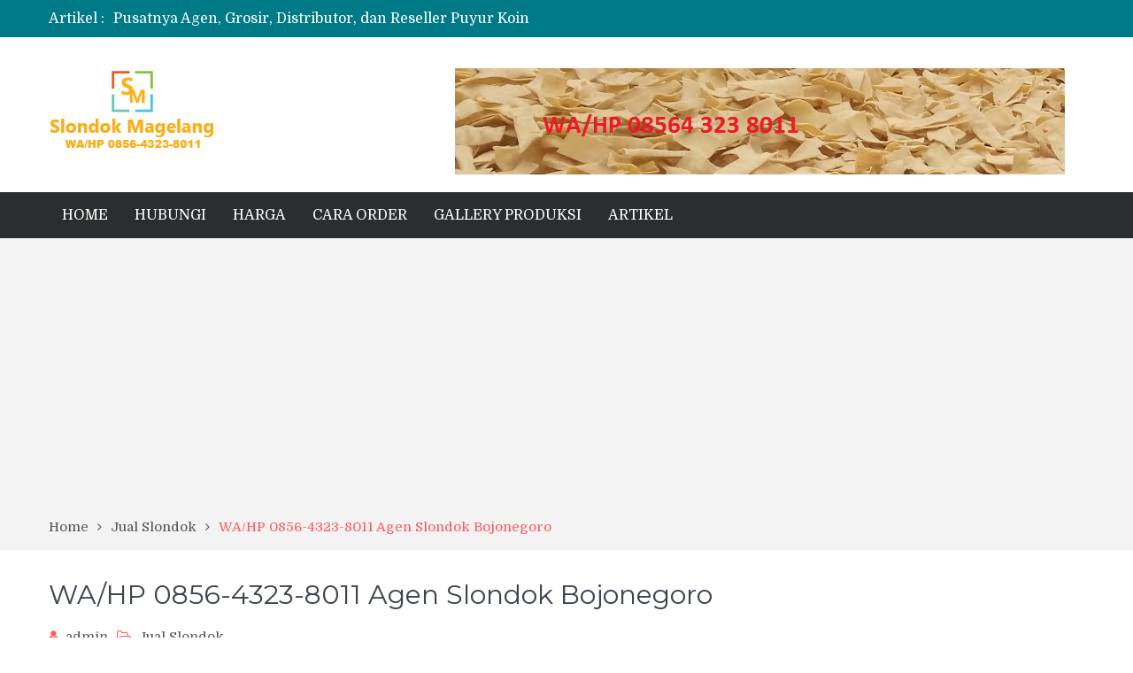

--- FILE ---
content_type: text/html; charset=UTF-8
request_url: https://www.slondok.com/wa-hp-0856-4323-8011-agen-slondok-bojonegoro/
body_size: 9848
content:
<!DOCTYPE html> <html dir="ltr" lang="en-US"
	prefix="og: https://ogp.me/ns#" >
<head>
	<meta name="google-site-verification" content="_oG-qbxGqeLlgpA9Ew5emuS9WFj1RPOefIkiZEdo-hs" />
	    <meta charset="UTF-8">
    <meta name="viewport" content="width=device-width, initial-scale=1">
    <link rel="profile" href="https://gmpg.org/xfn/11">
    <link rel="pingback" href="https://www.slondok.com/xmlrpc.php">
    <meta name="format-detection" content="telephone=no">
    <meta http-equiv="X-UA-Compatible" content="IE=edge">
    <title>√ WA/HP 0856-4323-8011 Agen Slondok Bojonegoro | SLONDOK MAGELANG</title>

		<!-- All in One SEO 4.2.9 - aioseo.com -->
		<meta name="robots" content="max-image-preview:large" />
		<link rel="canonical" href="https://www.slondok.com/wa-hp-0856-4323-8011-agen-slondok-bojonegoro/" />
		<meta name="generator" content="All in One SEO (AIOSEO) 4.2.9 " />
		<meta property="og:locale" content="en_US" />
		<meta property="og:site_name" content="SLONDOK MAGELANG | Pabrik Slondok Mentah | WA/HP 08564 323 8011" />
		<meta property="og:type" content="article" />
		<meta property="og:title" content="√ WA/HP 0856-4323-8011 Agen Slondok Bojonegoro | SLONDOK MAGELANG" />
		<meta property="og:url" content="https://www.slondok.com/wa-hp-0856-4323-8011-agen-slondok-bojonegoro/" />
		<meta property="og:image" content="https://www.slondok.com/wp-content/uploads/2019/03/SLONDOK-MAGELANG-Pabrik-Slondok-Mentah-WA-HP-08564-323-8011-1.png" />
		<meta property="og:image:secure_url" content="https://www.slondok.com/wp-content/uploads/2019/03/SLONDOK-MAGELANG-Pabrik-Slondok-Mentah-WA-HP-08564-323-8011-1.png" />
		<meta property="article:published_time" content="2022-07-10T03:15:15+00:00" />
		<meta property="article:modified_time" content="2022-07-10T03:15:15+00:00" />
		<meta name="twitter:card" content="summary" />
		<meta name="twitter:title" content="√ WA/HP 0856-4323-8011 Agen Slondok Bojonegoro | SLONDOK MAGELANG" />
		<meta name="twitter:image" content="https://www.slondok.com/wp-content/uploads/2019/03/SLONDOK-MAGELANG-Pabrik-Slondok-Mentah-WA-HP-08564-323-8011-1.png" />
		<meta name="google" content="nositelinkssearchbox" />
		<script type="application/ld+json" class="aioseo-schema">
			{"@context":"https:\/\/schema.org","@graph":[{"@type":"Article","@id":"https:\/\/www.slondok.com\/wa-hp-0856-4323-8011-agen-slondok-bojonegoro\/#article","name":"\u221a WA\/HP 0856-4323-8011 Agen Slondok Bojonegoro | SLONDOK MAGELANG","headline":"WA\/HP 0856-4323-8011 Agen Slondok Bojonegoro","author":{"@id":"https:\/\/www.slondok.com\/author\/admin\/#author"},"publisher":{"@id":"https:\/\/www.slondok.com\/#organization"},"image":{"@type":"ImageObject","url":"https:\/\/blogger.googleusercontent.com\/img\/b\/R29vZ2xl\/AVvXsEhnn8y6TMHxH5a4nqyQuIGfGtwQmtzdBpGr7KAAy2HANv3LK40dh1ZL3sCAHNQAmM1yap6Efj4iixes32G6XWK74uywp5RSrhAXbszIQXZCC5Y2bo2u4WQf9NQ5zaZ2xtj-NmmLiPwHQyZrY4GRLmwr_rfyR-e_A03aJfjzA7FUh_lez1E8yMvA2Q\/s16000\/slondok%20magelang.jpg","@id":"https:\/\/www.slondok.com\/#articleImage"},"datePublished":"2022-07-10T03:15:15+00:00","dateModified":"2022-07-10T03:15:15+00:00","inLanguage":"en-US","mainEntityOfPage":{"@id":"https:\/\/www.slondok.com\/wa-hp-0856-4323-8011-agen-slondok-bojonegoro\/#webpage"},"isPartOf":{"@id":"https:\/\/www.slondok.com\/wa-hp-0856-4323-8011-agen-slondok-bojonegoro\/#webpage"},"articleSection":"Jual Slondok, Agen Slondok, Distributor Slondok, Grosir Slondok Magelang, krupuk slondok magelang, Pabrik Slondok, produsen slondok, Slondok Grabag, Slondok Magelang, Slondok mentah Magelang, slondok mentah magelang. kota magelang jawa tengah, Slondok Murah Magelang, Slondok Pedas, Slondok Pedas Manis, slondok super"},{"@type":"BreadcrumbList","@id":"https:\/\/www.slondok.com\/wa-hp-0856-4323-8011-agen-slondok-bojonegoro\/#breadcrumblist","itemListElement":[{"@type":"ListItem","@id":"https:\/\/www.slondok.com\/#listItem","position":1,"item":{"@type":"WebPage","@id":"https:\/\/www.slondok.com\/","name":"Home","description":"\u2713 Slondok Magelang, Slondok mentah Magelang, Grosir Slondok Magelang, Krupuk Slondok Magelang, Produsen Slondok, Agen Slondok, Slondok Grabag, Pabrik Slondok,","url":"https:\/\/www.slondok.com\/"},"nextItem":"https:\/\/www.slondok.com\/wa-hp-0856-4323-8011-agen-slondok-bojonegoro\/#listItem"},{"@type":"ListItem","@id":"https:\/\/www.slondok.com\/wa-hp-0856-4323-8011-agen-slondok-bojonegoro\/#listItem","position":2,"item":{"@type":"WebPage","@id":"https:\/\/www.slondok.com\/wa-hp-0856-4323-8011-agen-slondok-bojonegoro\/","name":"WA\/HP 0856-4323-8011 Agen Slondok Bojonegoro","url":"https:\/\/www.slondok.com\/wa-hp-0856-4323-8011-agen-slondok-bojonegoro\/"},"previousItem":"https:\/\/www.slondok.com\/#listItem"}]},{"@type":"Organization","@id":"https:\/\/www.slondok.com\/#organization","name":"SLONDOK MAGELANG","url":"https:\/\/www.slondok.com\/","logo":{"@type":"ImageObject","url":"https:\/\/www.slondok.com\/wp-content\/uploads\/2019\/03\/SLONDOK-MAGELANG-Pabrik-Slondok-Mentah-WA-HP-08564-323-8011-1.png","@id":"https:\/\/www.slondok.com\/#organizationLogo","width":188,"height":99,"caption":"SLONDOK MAGELANG Pabrik Slondok Mentah WA HP 08564 323 8011"},"image":{"@id":"https:\/\/www.slondok.com\/#organizationLogo"}},{"@type":"Person","@id":"https:\/\/www.slondok.com\/author\/admin\/#author","url":"https:\/\/www.slondok.com\/author\/admin\/","name":"admin","image":{"@type":"ImageObject","@id":"https:\/\/www.slondok.com\/wa-hp-0856-4323-8011-agen-slondok-bojonegoro\/#authorImage","url":"https:\/\/secure.gravatar.com\/avatar\/387b669c41caac4ee82ba658a9bf909c?s=96&d=mm&r=g","width":96,"height":96,"caption":"admin"}},{"@type":"WebPage","@id":"https:\/\/www.slondok.com\/wa-hp-0856-4323-8011-agen-slondok-bojonegoro\/#webpage","url":"https:\/\/www.slondok.com\/wa-hp-0856-4323-8011-agen-slondok-bojonegoro\/","name":"\u221a WA\/HP 0856-4323-8011 Agen Slondok Bojonegoro | SLONDOK MAGELANG","inLanguage":"en-US","isPartOf":{"@id":"https:\/\/www.slondok.com\/#website"},"breadcrumb":{"@id":"https:\/\/www.slondok.com\/wa-hp-0856-4323-8011-agen-slondok-bojonegoro\/#breadcrumblist"},"author":{"@id":"https:\/\/www.slondok.com\/author\/admin\/#author"},"creator":{"@id":"https:\/\/www.slondok.com\/author\/admin\/#author"},"datePublished":"2022-07-10T03:15:15+00:00","dateModified":"2022-07-10T03:15:15+00:00"},{"@type":"WebSite","@id":"https:\/\/www.slondok.com\/#website","url":"https:\/\/www.slondok.com\/","name":"SLONDOK MAGELANG","description":"Pabrik Slondok Mentah | WA\/HP 08564 323 8011","inLanguage":"en-US","publisher":{"@id":"https:\/\/www.slondok.com\/#organization"}}]}
		</script>
		<!-- All in One SEO -->

<link rel='dns-prefetch' href='//fonts.googleapis.com' />
<link rel='dns-prefetch' href='//s.w.org' />
<link rel="alternate" type="application/rss+xml" title="SLONDOK MAGELANG &raquo; Feed" href="https://www.slondok.com/feed/" />
<link rel="alternate" type="application/rss+xml" title="SLONDOK MAGELANG &raquo; Comments Feed" href="https://www.slondok.com/comments/feed/" />
		<script type="text/javascript">
			window._wpemojiSettings = {"baseUrl":"https:\/\/s.w.org\/images\/core\/emoji\/11\/72x72\/","ext":".png","svgUrl":"https:\/\/s.w.org\/images\/core\/emoji\/11\/svg\/","svgExt":".svg","source":{"concatemoji":"https:\/\/www.slondok.com\/wp-includes\/js\/wp-emoji-release.min.js?ver=4.9.26"}};
			!function(e,a,t){var n,r,o,i=a.createElement("canvas"),p=i.getContext&&i.getContext("2d");function s(e,t){var a=String.fromCharCode;p.clearRect(0,0,i.width,i.height),p.fillText(a.apply(this,e),0,0);e=i.toDataURL();return p.clearRect(0,0,i.width,i.height),p.fillText(a.apply(this,t),0,0),e===i.toDataURL()}function c(e){var t=a.createElement("script");t.src=e,t.defer=t.type="text/javascript",a.getElementsByTagName("head")[0].appendChild(t)}for(o=Array("flag","emoji"),t.supports={everything:!0,everythingExceptFlag:!0},r=0;r<o.length;r++)t.supports[o[r]]=function(e){if(!p||!p.fillText)return!1;switch(p.textBaseline="top",p.font="600 32px Arial",e){case"flag":return s([55356,56826,55356,56819],[55356,56826,8203,55356,56819])?!1:!s([55356,57332,56128,56423,56128,56418,56128,56421,56128,56430,56128,56423,56128,56447],[55356,57332,8203,56128,56423,8203,56128,56418,8203,56128,56421,8203,56128,56430,8203,56128,56423,8203,56128,56447]);case"emoji":return!s([55358,56760,9792,65039],[55358,56760,8203,9792,65039])}return!1}(o[r]),t.supports.everything=t.supports.everything&&t.supports[o[r]],"flag"!==o[r]&&(t.supports.everythingExceptFlag=t.supports.everythingExceptFlag&&t.supports[o[r]]);t.supports.everythingExceptFlag=t.supports.everythingExceptFlag&&!t.supports.flag,t.DOMReady=!1,t.readyCallback=function(){t.DOMReady=!0},t.supports.everything||(n=function(){t.readyCallback()},a.addEventListener?(a.addEventListener("DOMContentLoaded",n,!1),e.addEventListener("load",n,!1)):(e.attachEvent("onload",n),a.attachEvent("onreadystatechange",function(){"complete"===a.readyState&&t.readyCallback()})),(n=t.source||{}).concatemoji?c(n.concatemoji):n.wpemoji&&n.twemoji&&(c(n.twemoji),c(n.wpemoji)))}(window,document,window._wpemojiSettings);
		</script>
		<style type="text/css">
img.wp-smiley,
img.emoji {
	display: inline !important;
	border: none !important;
	box-shadow: none !important;
	height: 1em !important;
	width: 1em !important;
	margin: 0 .07em !important;
	vertical-align: -0.1em !important;
	background: none !important;
	padding: 0 !important;
}
</style>
<link rel='stylesheet' id='pt-magazine-fonts-css'  href='//fonts.googleapis.com/css?family=Domine%3A400%2C700%7CMontserrat%3A300%2C400%2C500%2C600%2C700&#038;subset=latin%2Clatin-ext' type='text/css' media='all' />
<link rel='stylesheet' id='jquery-meanmenu-css'  href='https://www.slondok.com/wp-content/themes/pt-magazine/assets/third-party/meanmenu/meanmenu.css?ver=4.9.26' type='text/css' media='all' />
<link rel='stylesheet' id='font-awesome-css'  href='https://www.slondok.com/wp-content/themes/pt-magazine/assets/third-party/font-awesome/css/font-awesome.min.css?ver=4.7.0' type='text/css' media='all' />
<link rel='stylesheet' id='jquery-slick-css'  href='https://www.slondok.com/wp-content/themes/pt-magazine/assets/third-party/slick/slick.css?ver=1.6.0' type='text/css' media='all' />
<link rel='stylesheet' id='pt-magazine-style-css'  href='https://www.slondok.com/wp-content/themes/pt-magazine/style.css?ver=4.9.26' type='text/css' media='all' />
<script type='text/javascript' src='https://www.slondok.com/wp-includes/js/jquery/jquery.js?ver=1.12.4'></script>
<script type='text/javascript' src='https://www.slondok.com/wp-includes/js/jquery/jquery-migrate.min.js?ver=1.4.1'></script>
<link rel='https://api.w.org/' href='https://www.slondok.com/wp-json/' />
<link rel="EditURI" type="application/rsd+xml" title="RSD" href="https://www.slondok.com/xmlrpc.php?rsd" />
<link rel="wlwmanifest" type="application/wlwmanifest+xml" href="https://www.slondok.com/wp-includes/wlwmanifest.xml" /> 
<link rel='prev' title='WA/HP 0856-4323-8011 Agen Slondok Pacitan' href='https://www.slondok.com/wa-hp-0856-4323-8011-agen-slondok-pacitan/' />
<link rel='next' title='WA/HP 0856-4323-8011 Agen Slondok Mojokerto' href='https://www.slondok.com/wa-hp-0856-4323-8011-agen-slondok-mojokerto/' />
<meta name="generator" content="WordPress 4.9.26" />
<link rel='shortlink' href='https://www.slondok.com/?p=1469' />
<link rel="alternate" type="application/json+oembed" href="https://www.slondok.com/wp-json/oembed/1.0/embed?url=https%3A%2F%2Fwww.slondok.com%2Fwa-hp-0856-4323-8011-agen-slondok-bojonegoro%2F" />
<link rel="alternate" type="text/xml+oembed" href="https://www.slondok.com/wp-json/oembed/1.0/embed?url=https%3A%2F%2Fwww.slondok.com%2Fwa-hp-0856-4323-8011-agen-slondok-bojonegoro%2F&#038;format=xml" />
<link rel="icon" href="https://www.slondok.com/wp-content/uploads/2019/03/slondok-magelang.png" sizes="32x32" />
<link rel="icon" href="https://www.slondok.com/wp-content/uploads/2019/03/slondok-magelang.png" sizes="192x192" />
<link rel="apple-touch-icon-precomposed" href="https://www.slondok.com/wp-content/uploads/2019/03/slondok-magelang.png" />
<meta name="msapplication-TileImage" content="https://www.slondok.com/wp-content/uploads/2019/03/slondok-magelang.png" />
	
	<script data-ad-client="ca-pub-1113402642324150" async src="https://pagead2.googlesyndication.com/pagead/js/adsbygoogle.js"></script>
	
</head>

<body class="post-template-default single single-post postid-1469 single-format-standard wp-custom-logo global-layout-right-sidebar blog-layout-grid global-sticky-sidebar">
	<div id="page" class="site">
		<header id="masthead" class="site-header" role="banner">        <div class="top-header">
            <div class="container">
                <div class="top-header-content">
                    
                    <div class="top-info-left left">

                        
        <div class="recent-stories-holder">
            
                <span>Artikel :</span>
                
                                  
                <ul id="recent-news">
                                            
                        <li>
                            <a href="https://www.slondok.com/pusatnya-agen-grosir-distributor-dan-reseller-puyur-koin/">Pusatnya Agen, Grosir, Distributor, dan Reseller Puyur Koin</a>
                        </li>

                                                
                        <li>
                            <a href="https://www.slondok.com/produksi-slondok/">Produksi Slondok</a>
                        </li>

                                                
                        <li>
                            <a href="https://www.slondok.com/produsen-kerupuk-slondok-magelang/">Produsen Kerupuk Slondok Magelang</a>
                        </li>

                                                
                        <li>
                            <a href="https://www.slondok.com/jual-puyur-koin-mentah-1-ball-5-kg/">Jual Puyur Koin Mentah 1 Ball 5 kg</a>
                        </li>

                                                
                        <li>
                            <a href="https://www.slondok.com/wa-0856-4323-8011-distributor-puyur-koin/">WA 0856-4323-8011 Distributor Puyur Koin</a>
                        </li>

                                              
                </ul>
                          </div>
        
                    </div>

                    <div class="top-info-right right">

                        
                            <div class="social-widgets">

                                <div class="widget pt_magazine_widget_social">
			<div class="social-widgets">

				
			</div>

			</div>                                
                            </div><!-- .social-widgets -->

                            
                    </div>

                </div><!-- .top-header-content -->   
            </div>
        </div><!-- .top-header -->
                <div class="bottom-header">
            <div class="container">
                <div class="site-branding">
                    <a href="https://www.slondok.com/" class="custom-logo-link" rel="home" itemprop="url"><img width="188" height="99" src="https://www.slondok.com/wp-content/uploads/2019/03/SLONDOK-MAGELANG-Pabrik-Slondok-Mentah-WA-HP-08564-323-8011-1.png" class="custom-logo" alt="SLONDOK MAGELANG Pabrik Slondok Mentah WA HP 08564 323 8011" itemprop="logo" /></a>                </div>
                
                    <div class="header-advertisement">

                        			<div class="textwidget"><p><img class="alignleft size-full wp-image-430" src="https://www.slondok.com/wp-content/uploads/2018/12/baner.png" alt="Slondok Magelang, Slondok mentah Magelang, Grosir Slondok Magelang, Slondok Murah Magelang, Krupuk Slondok Megelang, Slondok Pedas, Slondok Pedas Manis, Produsen Slondok, Agen Slondok, Slondok Grabag, Pabrik Slondok, Distributor Slondok , Slondok Mentah Magelang. Kota Magelang Jawa Tengah." width="689" height="120" /></p>
</div>
		
                    </div><!-- .header-advertisement -->

                                    
            </div>
        </div>

                <div class="sticky-wrapper" id="sticky-wrapper">
        <div class="main-navigation-holder home-icon-disabled">
            <div class="container">
                                <div id="main-nav" class="full-width-nav clear-fix">
                    <nav id="site-navigation" class="main-navigation" role="navigation">
                                                <div class="wrap-menu-content">
                            <div class="menu-menu1-container"><ul id="primary-menu" class="menu"><li id="menu-item-21" class="menu-item menu-item-type-custom menu-item-object-custom menu-item-home menu-item-21"><a href="https://www.slondok.com/">HOME</a></li>
<li id="menu-item-19" class="menu-item menu-item-type-post_type menu-item-object-page menu-item-19"><a href="https://www.slondok.com/hubungi/">HUBUNGI</a></li>
<li id="menu-item-20" class="menu-item menu-item-type-post_type menu-item-object-page menu-item-20"><a href="https://www.slondok.com/harga/">HARGA</a></li>
<li id="menu-item-34" class="menu-item menu-item-type-post_type menu-item-object-page menu-item-34"><a href="https://www.slondok.com/cara-order/">CARA ORDER</a></li>
<li id="menu-item-1077" class="menu-item menu-item-type-post_type menu-item-object-page menu-item-1077"><a href="https://www.slondok.com/gallery-produksi/">GALLERY PRODUKSI</a></li>
<li id="menu-item-2256" class="menu-item menu-item-type-post_type menu-item-object-page current_page_parent menu-item-2256"><a href="https://www.slondok.com/artikel/">ARTIKEL</a></li>
</ul></div>                        </div><!-- .menu-content -->
                    </nav><!-- #site-navigation -->
                </div> <!-- #main-nav -->

                
            </div><!-- .container -->
        </div>
        </div>
        </header><!-- #masthead -->
<div id="breadcrumb">
	<div class="container">
		<div role="navigation" aria-label="Breadcrumbs" class="breadcrumb-trail breadcrumbs" itemprop="breadcrumb"><ul class="trail-items" itemscope itemtype="http://schema.org/BreadcrumbList"><meta name="numberOfItems" content="3" /><meta name="itemListOrder" content="Ascending" /><li itemprop="itemListElement" itemscope itemtype="http://schema.org/ListItem" class="trail-item trail-begin"><a href="https://www.slondok.com/" rel="home" itemprop="item"><span itemprop="name">Home</span></a><meta itemprop="position" content="1" /></li><li itemprop="itemListElement" itemscope itemtype="http://schema.org/ListItem" class="trail-item"><a href="https://www.slondok.com/category/jual-slondok/" itemprop="item"><span itemprop="name">Jual Slondok</span></a><meta itemprop="position" content="2" /></li><li itemprop="itemListElement" itemscope itemtype="http://schema.org/ListItem" class="trail-item trail-end"><span itemprop="item"><span itemprop="name">WA/HP 0856-4323-8011 Agen Slondok Bojonegoro</span></span><meta itemprop="position" content="3" /></li></ul></div>	</div><!-- .container -->
</div><!-- #breadcrumb -->

        <div id="content" class="site-content">

            
            <div class="container"><div class="inner-wrapper">
	<div id="primary" class="content-area">
		<main id="main" class="site-main" role="main">

		
<article id="post-1469" class="post-1469 post type-post status-publish format-standard hentry category-jual-slondok tag-agen-slondok tag-distributor-slondok tag-grosir-slondok-magelang tag-krupuk-slondok-magelang tag-pabrik-slondok tag-produsen-slondok tag-slondok-grabag tag-slondok-magelang tag-slondok-mentah-magelang tag-slondok-mentah-magelang-kota-magelang-jawa-tengah tag-slondok-murah-magelang tag-slondok-pedas tag-slondok-pedas-manis tag-slondok-super">
	<div class="article-wrap-inner">

		
		<div class="content-wrap">
			<div class="content-wrap-inner">
				<header class="entry-header">
					<h1 class="entry-title">WA/HP 0856-4323-8011 Agen Slondok Bojonegoro</h1>					<div class="entry-meta">
						<span class="byline"> <span class="author vcard"><a class="url fn n" href="https://www.slondok.com/author/admin/">admin</a></span></span><span class="cat-links"><a href="https://www.slondok.com/category/jual-slondok/" rel="category tag">Jual Slondok</a></span>					</div><!-- .entry-meta -->

				</header><!-- .entry-header -->
				
				<div class="entry-content">
					<p>WA/HP 0856-4323-8011 Agen Slondok Bojonegoro &#8211; Membangun usaha makanan cemilan ternyata mampu di awali dengan modal yang tidak besar. Terlebih lagi jika anda pilih gagasan jualan makanan khas yang unik yang sesungguhnya diburu oleh banyak orang. Bukan tidak mungkin bisnis kamu bisa menghasilkan banyak provit untuk kedepannya.</p>
<p>Memulai usaha cemilan pun sekarang telah amat mudah. Kamu sanggup menjalankannya dari rumah bersama dengan memakai fasilitas sosial atau sarana pesanan online via platform digital. Cara ini akan sebabkan kamu tidak harus modal besar untuk sewa tempat.</p>
<div class="separator"><a href="https://blogger.googleusercontent.com/img/b/R29vZ2xl/AVvXsEhnn8y6TMHxH5a4nqyQuIGfGtwQmtzdBpGr7KAAy2HANv3LK40dh1ZL3sCAHNQAmM1yap6Efj4iixes32G6XWK74uywp5RSrhAXbszIQXZCC5Y2bo2u4WQf9NQ5zaZ2xtj-NmmLiPwHQyZrY4GRLmwr_rfyR-e_A03aJfjzA7FUh_lez1E8yMvA2Q/s464/slondok%20magelang.jpg"><img class="aligncenter" src="https://blogger.googleusercontent.com/img/b/R29vZ2xl/AVvXsEhnn8y6TMHxH5a4nqyQuIGfGtwQmtzdBpGr7KAAy2HANv3LK40dh1ZL3sCAHNQAmM1yap6Efj4iixes32G6XWK74uywp5RSrhAXbszIQXZCC5Y2bo2u4WQf9NQ5zaZ2xtj-NmmLiPwHQyZrY4GRLmwr_rfyR-e_A03aJfjzA7FUh_lez1E8yMvA2Q/s16000/slondok%20magelang.jpg" border="0" data-original-height="464" data-original-width="452" /></a></div>
<p style="text-align: left;"></div>
<div>
<p>Jenis makanan yang sanggup dijual pun terlampau beragam. Kamu mampu pilih camilan untuk dikonsumsi waktu santai atau makanan besar yang mengenyangkan. Jika belum dapat idenya, ini peluang usaha makanan mudah yang langsung berasal dari daerah memproses dan di jamin rasa dan kualitas terlampau terjamin</p>
<h2>PRODUSEN SLONDOK MAGELANG</h2>
<p>Slondok merupakan makanan ringan khas Magelang yang terlalu melegenda bersama dengan ciri khas rasa pedas manis semua orang pasti ketagihan sesudah merasakannya, kami sebagai produsen <a href="https://www.slondok.com/">slondok mentah Magelang</a> siap mensuplai keperluan slondok anda dalam sekala besar atau kecil dan kita siap kirim-kirim ke seluruh pelosok negri.<br />
Slondok tambah banyak peminat nya menjadi kami mengajak kerjasama di tiap-tiap kota untuk join jadi agen dan reseller, area mengolah slondok kami utamakan mutu dari faktor rasa, tekstur dan mekar yang sempurna untuk kerjasama jangka panjang.</p>
<p>Bagi kamu yang berkenan usaha bisnis penggorengan slondok kami sedia kan slondok bersama dengan kemasan 5 kg dan ada 2 warna slondok merah dan putih, tidak cuman slondok kita juga mengolah puyur dan keripik getuk untuk info selanjutnya nya dapat lihat di gallery produksi kami</p>
<div style="clear:both; margin-top:0em; margin-bottom:1em;"><a href="https://www.slondok.com/grosir-slondok-mentah-larasa-magelang/" target="_blank" rel="dofollow" class="u02a09e966156884c0ba11a28e5f07778"><!-- INLINE RELATED POSTS 1/3 //--><style> .u02a09e966156884c0ba11a28e5f07778 { padding:0px; margin: 0; padding-top:1em!important; padding-bottom:1em!important; width:100%; display: block; font-weight:bold; background-color:#2980B9; border:0!important; border-left:4px solid #C0392B!important; text-decoration:none; } .u02a09e966156884c0ba11a28e5f07778:active, .u02a09e966156884c0ba11a28e5f07778:hover { opacity: 1; transition: opacity 250ms; webkit-transition: opacity 250ms; text-decoration:none; } .u02a09e966156884c0ba11a28e5f07778 { transition: background-color 250ms; webkit-transition: background-color 250ms; opacity: 1; transition: opacity 250ms; webkit-transition: opacity 250ms; } .u02a09e966156884c0ba11a28e5f07778 .ctaText { font-weight:bold; color:#141414; text-decoration:none; font-size: 16px; } .u02a09e966156884c0ba11a28e5f07778 .postTitle { color:#eaeaea; text-decoration: underline!important; font-size: 16px; } .u02a09e966156884c0ba11a28e5f07778:hover .postTitle { text-decoration: underline!important; } </style><div style="padding-left:1em; padding-right:1em;"><span class="ctaText">BACA JUGA:</span>&nbsp; <span class="postTitle">Produsen Slondok Mentah LARASA Magelang</span></div></a></div><h2 style="text-align: center;">UNTUK DETAIL SEMUA PRODUKSI KAMI BISA KLIK DI <a href="https://www.slondok.com/gallery-produksi/">GALLERY PRODUKSI</a></h2>
<h1 class="has-text-align-center" style="text-align: center;"><span class="has-inline-color has-luminous-vivid-orange-color">UNTUK INFORMASI DAN PEMESANAN</span></h1>
<h3 class="has-text-align-center" style="text-align: center;"><span class="has-inline-color has-luminous-vivid-orange-color">HUBUNGI <strong>WA/HP 0856-4323-8011</strong> /</span> <span class="has-inline-color has-luminous-vivid-orange-color">KLIK <strong><a href="https://wa.me/6285643238011">https://wa.me/6285643238011</a></strong></span></h3>
<p style="text-align: center;"><img class="lazyloaded aligncenter" src="https://www.slondok.com/wp-content/uploads/2019/03/FAST-RESPON.png" alt="This image has an empty alt attribute; its file name is FAST-RESPON.png" data-src="http://www.slondok.com/wp-content/uploads/2019/03/FAST-RESPON.png" /></p>
<p>&nbsp;</p>
</div>
<span class="tags-links"><a href="https://www.slondok.com/tag/agen-slondok/" rel="tag">Agen Slondok</a>, <a href="https://www.slondok.com/tag/distributor-slondok/" rel="tag">Distributor Slondok</a>, <a href="https://www.slondok.com/tag/grosir-slondok-magelang/" rel="tag">Grosir Slondok Magelang</a>, <a href="https://www.slondok.com/tag/krupuk-slondok-magelang/" rel="tag">krupuk slondok magelang</a>, <a href="https://www.slondok.com/tag/pabrik-slondok/" rel="tag">Pabrik Slondok</a>, <a href="https://www.slondok.com/tag/produsen-slondok/" rel="tag">produsen slondok</a>, <a href="https://www.slondok.com/tag/slondok-grabag/" rel="tag">Slondok Grabag</a>, <a href="https://www.slondok.com/tag/slondok-magelang/" rel="tag">Slondok Magelang</a>, <a href="https://www.slondok.com/tag/slondok-mentah-magelang/" rel="tag">Slondok mentah Magelang</a>, <a href="https://www.slondok.com/tag/slondok-mentah-magelang-kota-magelang-jawa-tengah/" rel="tag">slondok mentah magelang. kota magelang jawa tengah</a>, <a href="https://www.slondok.com/tag/slondok-murah-magelang/" rel="tag">Slondok Murah Magelang</a>, <a href="https://www.slondok.com/tag/slondok-pedas/" rel="tag">Slondok Pedas</a>, <a href="https://www.slondok.com/tag/slondok-pedas-manis/" rel="tag">Slondok Pedas Manis</a>, <a href="https://www.slondok.com/tag/slondok-super/" rel="tag">slondok super</a></span>				</div><!-- .entry-content -->

			</div>
		</div>
	</div>

</article><!-- #post-## -->

                    <div class="news-col-3 related-posts">

                        
                            <h3 class="related-posts-title">Artikel Terkalit</h3>

                                                    
                        <div class="inner-wrapper">
                              

                                <div class="news-item three-column-item">
                                    <div class="news-thumb">
                                        <a href="https://www.slondok.com/produksi-slondok/"></a>   
                                    </div><!-- .news-thumb --> 

                                   <div class="news-text-wrap">
                                        <h3><a href="https://www.slondok.com/produksi-slondok/">Produksi Slondok</a></h3>
                                         <span class="posted-date">November 21, 2024</span>
                                   </div><!-- .news-text-wrap -->
                                </div><!-- .news-item -->

                                  

                                <div class="news-item three-column-item">
                                    <div class="news-thumb">
                                        <a href="https://www.slondok.com/pusat-slondok-singkong/"></a>   
                                    </div><!-- .news-thumb --> 

                                   <div class="news-text-wrap">
                                        <h3><a href="https://www.slondok.com/pusat-slondok-singkong/">Pusat Slondok Singkong</a></h3>
                                         <span class="posted-date">November 10, 2024</span>
                                   </div><!-- .news-text-wrap -->
                                </div><!-- .news-item -->

                                  

                                <div class="news-item three-column-item">
                                    <div class="news-thumb">
                                        <a href="https://www.slondok.com/kerupuk-slondok-pedas-manis-gurih/"></a>   
                                    </div><!-- .news-thumb --> 

                                   <div class="news-text-wrap">
                                        <h3><a href="https://www.slondok.com/kerupuk-slondok-pedas-manis-gurih/">Kerupuk Slondok Pedas Manis Gurih</a></h3>
                                         <span class="posted-date">November 8, 2024</span>
                                   </div><!-- .news-text-wrap -->
                                </div><!-- .news-item -->

                                  

                                <div class="news-item three-column-item">
                                    <div class="news-thumb">
                                        <a href="https://www.slondok.com/slondok-camilan-nostalgia-camilan-enak-langsung-dari-produsen/"></a>   
                                    </div><!-- .news-thumb --> 

                                   <div class="news-text-wrap">
                                        <h3><a href="https://www.slondok.com/slondok-camilan-nostalgia-camilan-enak-langsung-dari-produsen/">Slondok Camilan Nostalgia: Camilan Enak Langsung dari Produsen</a></h3>
                                         <span class="posted-date">November 7, 2024</span>
                                   </div><!-- .news-text-wrap -->
                                </div><!-- .news-item -->

                                  

                                <div class="news-item three-column-item">
                                    <div class="news-thumb">
                                        <a href="https://www.slondok.com/slondok-camilan-tradisional-renyah/"></a>   
                                    </div><!-- .news-thumb --> 

                                   <div class="news-text-wrap">
                                        <h3><a href="https://www.slondok.com/slondok-camilan-tradisional-renyah/">Slondok Camilan Tradisional Renyah</a></h3>
                                         <span class="posted-date">November 6, 2024</span>
                                   </div><!-- .news-text-wrap -->
                                </div><!-- .news-item -->

                                  

                                <div class="news-item three-column-item">
                                    <div class="news-thumb">
                                        <a href="https://www.slondok.com/slondok-khas-magelang-jawa-tengah-camilan-tradisional/"></a>   
                                    </div><!-- .news-thumb --> 

                                   <div class="news-text-wrap">
                                        <h3><a href="https://www.slondok.com/slondok-khas-magelang-jawa-tengah-camilan-tradisional/">Slondok Khas Magelang Jawa Tengah: Camilan Tradisional</a></h3>
                                         <span class="posted-date">November 6, 2024</span>
                                   </div><!-- .news-text-wrap -->
                                </div><!-- .news-item -->

                                                        </div>

                    </div>
                     
                    <div class="author-info-wrap">

	<div class="author-thumb">
		<img alt='' src='https://secure.gravatar.com/avatar/387b669c41caac4ee82ba658a9bf909c?s=100&#038;d=mm&#038;r=g' srcset='https://secure.gravatar.com/avatar/387b669c41caac4ee82ba658a9bf909c?s=200&#038;d=mm&#038;r=g 2x' class='avatar avatar-100 photo' height='100' width='100' />	</div>

	<div class="author-content-wrap">
		<header class="entry-header">
			 <h3 class="author-name">About admin</h3>
		</header><!-- .entry-header -->

		<div class="entry-content">
			<div class="author-desc">Kami sebagai produsen atau pabrik slondok mentah magelang yang udah ber operasi mejalankan usahanya sejak tahun 2008 dan kami sudah memiliki ijin, per hari kami bisa membuat slondok mentah dengan kapsitas kurang lebih 1 ton, slondok mentah kami telah banyak di distribusikan di kota2 di indonesia, kami melayani pemesanan partai besar dan kecil, untuk informasi dan pemesanan silahkan WA/HP 0856-4323-8011</div>
			<a class="authors-more-posts" href="https://www.slondok.com/author/admin/">View all posts by admin &rarr;</a>
		</div><!-- .entry-content -->
	</div>
	
</div>
	<nav class="navigation post-navigation" role="navigation">
		<h2 class="screen-reader-text">Post navigation</h2>
		<div class="nav-links"><div class="nav-previous"><a href="https://www.slondok.com/wa-hp-0856-4323-8011-agen-slondok-pacitan/" rel="prev">WA/HP 0856-4323-8011 Agen Slondok Pacitan</a></div><div class="nav-next"><a href="https://www.slondok.com/wa-hp-0856-4323-8011-agen-slondok-mojokerto/" rel="next">WA/HP 0856-4323-8011 Agen Slondok Mojokerto</a></div></div>
	</nav>
		</main><!-- #main -->
	</div><!-- #primary -->


<div id="sidebar-primary" class="widget-area sidebar" role="complementary">
	<aside id="search-2" class="widget widget_search">
<form role="search" method="get" class="search-form" action="https://www.slondok.com/">
	
		<span class="screen-reader-text">Search for:</span>
		<input type="search" class="search-field" placeholder="Search &hellip;" value="" name="s" />
	
	<button type="submit" class="search-submit"><span class="screen-reader-text">Search</span><i class="fa fa-search" aria-hidden="true"></i></button>
</form></aside><aside id="text-2" class="widget widget_text"><div class="section-title"><h2 class="widget-title">www.slondok.com</h2></div>			<div class="textwidget"><p><span class="ILfuVd"><span class="hgKElc">✓</span></span><span class="ILfuVd"><span class="hgKElc">✓✓</span></span>READY..Slondok Magelang, Slondok mentah Magelang, Slondok Super, Grosir Slondok Magelang, Slondok Murah Magelang, Krupuk Slondok Magelang, Slondok Pedas, Slondok Pedas Manis, Produsen Slondok, Agen Slondok, Slondok Grabag, Pabrik Slondok, Distributor Slondok , Slondok Mentah Magelang. Kota Magelang Jawa Tengah.</p>
<p>Kami melayani permintaan order jumlah kecil maupun besar dan siap kirim ke seluruh wilayah Indonesia, Serta kami juga menerima agen-agen dan reseller di seluruh kota di Indonesia</p>
<p><strong>Silahkan Hubungi:WA/HP 0856-4323-8011</strong></p>
<p>&nbsp;</p>
</div>
		</aside><aside id="text-5" class="widget widget_text"><div class="section-title"><h2 class="widget-title">Hubungi Kami</h2></div>			<div class="textwidget"><p><a href="whatsapp://send?phone=6285643238011&amp;text=Nama%20%3A%0AAlamat%20%3A%0AKab%2FKota%20%3A%0A"><img class="aligncenter size-full wp-image-485" src="https://www.slondok.com/wp-content/uploads/2019/03/klik-di-sini-order-WA-BWI-T.gif" alt="order slondok, kontak pabrik slondok, kontak distributor slondok" width="400" height="150" /></a></p>
<p><img class="aligncenter wp-image-513" src="https://www.slondok.com/wp-content/uploads/2019/03/FAST-RESPON.png" alt="" width="272" height="36" /></p>
<p><strong>Silahkan Hubungi<br />
</strong></p>
<p><strong>✅ HP : 0856-4323-8011</strong></p>
<p>✅ <strong>WA : KLIK <a href="https://wa.me/6285643238011">https://wa.me/6285643238011</a></strong></p>
<p>&nbsp;</p>
<p>&nbsp;</p>
</div>
		</aside><aside id="text-8" class="widget widget_text"><div class="section-title"><h2 class="widget-title">Halaman Facebook</h2></div>			<div class="textwidget"><p><iframe style="border: none; overflow: hidden;" src="https://www.facebook.com/plugins/page.php?href=https%3A%2F%2Fwww.facebook.com%2Fprodusenslondokmagelang%2F&amp;tabs&amp;width=315&amp;height=330&amp;small_header=true&amp;adapt_container_width=false&amp;hide_cover=false&amp;show_facepile=false&amp;appId" frameborder="0" scrolling="no"></iframe></p>
</div>
		</aside></div><!-- #secondary -->
</div><!-- .inner-wrapper --></div><!-- .container --></div><!-- #content -->
	
	<aside id="footer-widgets" class="widget-area" role="complementary">
		<div class="container">
						<div class="inner-wrapper">
										<div class="widget-column footer-active-3">
							<aside id="text-4" class="widget widget_text"><h4 class="widget-title">www.slondok.com</h4>			<div class="textwidget"><ol>
<li><a href="https://www.slondok.com/cara-order/">Cara Order Slondok</a></li>
<li><a href="https://www.slondok.com/harga/">Daftar Harga Slondok</a></li>
<li><a href="https://www.slondok.com/hubungi/">Kontak Agen Distributor Slondok</a></li>
</ol>
<p><code></code></p>
</div>
		</aside>						</div>
												<div class="widget-column footer-active-3">
							<aside id="text-3" class="widget widget_text"><h4 class="widget-title">Hubungi Kami</h4>			<div class="textwidget"><p><strong>Fast Respon:</strong></p>
<p><strong>Hubungi: WA/HP  0856-4323-8011</strong></p>
</div>
		</aside>						</div>
												<div class="widget-column footer-active-3">
							<aside id="text-10" class="widget widget_text"><h4 class="widget-title">Partner Site</h4>			<div class="textwidget"><div style="border: 0px solid #000000; height: 10px; overflow: auto; padding: 5px; width: 650;">
<p><a href="https://www.puyurmagelang.com/">Produsen Puyur Magelang</a></p>
<p><a href="https://www.grisel.my.id/">Pusat informasi dan tips terbaru</a></p>
</div>
</div>
		</aside>						</div>
									</div><!-- .inner-wrapper -->
		</div><!-- .container -->
	</aside><!-- #footer-widgets -->


	<footer id="colophon" class="site-footer" role="contentinfo">
		<div class="container">
			<div class="site-info-holder">
													<div class="copyright">
						Copyright @ 2021 slondok.com, All right reserved					</div><!-- .copyright -->
				
				 

        <div class="site-info">
            PT Magazine by <a href="https://www.prodesigns.com" rel="designer">ProDesigns</a>        </div><!-- .site-info -->
        
        			</div>
		</div><!-- .container -->
	</footer><!-- #colophon -->
</div><!-- #page -->

<a href="#page" class="scrollup" id="btn-scrollup"><i class="fa fa-angle-up"></i></a><script type='text/javascript' src='https://www.slondok.com/wp-content/themes/pt-magazine/assets/js/navigation.js?ver=20151215'></script>
<script type='text/javascript' src='https://www.slondok.com/wp-content/themes/pt-magazine/assets/js/skip-link-focus-fix.js?ver=20151215'></script>
<script type='text/javascript' src='https://www.slondok.com/wp-content/themes/pt-magazine/assets/third-party/slick/slick.js?ver=1.6.0'></script>
<script type='text/javascript' src='https://www.slondok.com/wp-content/themes/pt-magazine/assets/third-party/meanmenu/jquery.meanmenu.js?ver=2.0.2'></script>
<script type='text/javascript' src='https://www.slondok.com/wp-content/themes/pt-magazine/assets/third-party/theia-sticky-sidebar/theia-sticky-sidebar.min.js?ver=1.0.7'></script>
<script type='text/javascript' src='https://www.slondok.com/wp-content/themes/pt-magazine/assets/js/custom.js?ver=1.1.6'></script>
<script type='text/javascript' src='https://www.slondok.com/wp-includes/js/wp-embed.min.js?ver=4.9.26'></script>
  <!-- Histats.com  START  (aync)-->
<script type="text/javascript">var _Hasync= _Hasync|| [];
_Hasync.push(['Histats.start', '1,4004799,4,0,0,0,00010000']);
_Hasync.push(['Histats.fasi', '1']);
_Hasync.push(['Histats.track_hits', '']);
(function() {
var hs = document.createElement('script'); hs.type = 'text/javascript'; hs.async = true;
hs.src = ('//s10.histats.com/js15_as.js');
(document.getElementsByTagName('head')[0] || document.getElementsByTagName('body')[0]).appendChild(hs);
})();</script>
<noscript><a href="/" target="_blank"><img  src="//sstatic1.histats.com/0.gif?4004799&101" alt="counter" border="0"></a></noscript>
<!-- Histats.com  END  -->
<script defer src="https://static.cloudflareinsights.com/beacon.min.js/vcd15cbe7772f49c399c6a5babf22c1241717689176015" integrity="sha512-ZpsOmlRQV6y907TI0dKBHq9Md29nnaEIPlkf84rnaERnq6zvWvPUqr2ft8M1aS28oN72PdrCzSjY4U6VaAw1EQ==" data-cf-beacon='{"version":"2024.11.0","token":"11d39d6a1ef1441ca224fb03b936aa3e","r":1,"server_timing":{"name":{"cfCacheStatus":true,"cfEdge":true,"cfExtPri":true,"cfL4":true,"cfOrigin":true,"cfSpeedBrain":true},"location_startswith":null}}' crossorigin="anonymous"></script>
</body>
</html>

<!-- Page generated by LiteSpeed Cache 4.4 on 2026-01-12 20:16:05 -->

--- FILE ---
content_type: text/html; charset=utf-8
request_url: https://www.google.com/recaptcha/api2/aframe
body_size: 268
content:
<!DOCTYPE HTML><html><head><meta http-equiv="content-type" content="text/html; charset=UTF-8"></head><body><script nonce="ZmlAj23XtGpQwQi9ZG_ySg">/** Anti-fraud and anti-abuse applications only. See google.com/recaptcha */ try{var clients={'sodar':'https://pagead2.googlesyndication.com/pagead/sodar?'};window.addEventListener("message",function(a){try{if(a.source===window.parent){var b=JSON.parse(a.data);var c=clients[b['id']];if(c){var d=document.createElement('img');d.src=c+b['params']+'&rc='+(localStorage.getItem("rc::a")?sessionStorage.getItem("rc::b"):"");window.document.body.appendChild(d);sessionStorage.setItem("rc::e",parseInt(sessionStorage.getItem("rc::e")||0)+1);localStorage.setItem("rc::h",'1768248967736');}}}catch(b){}});window.parent.postMessage("_grecaptcha_ready", "*");}catch(b){}</script></body></html>